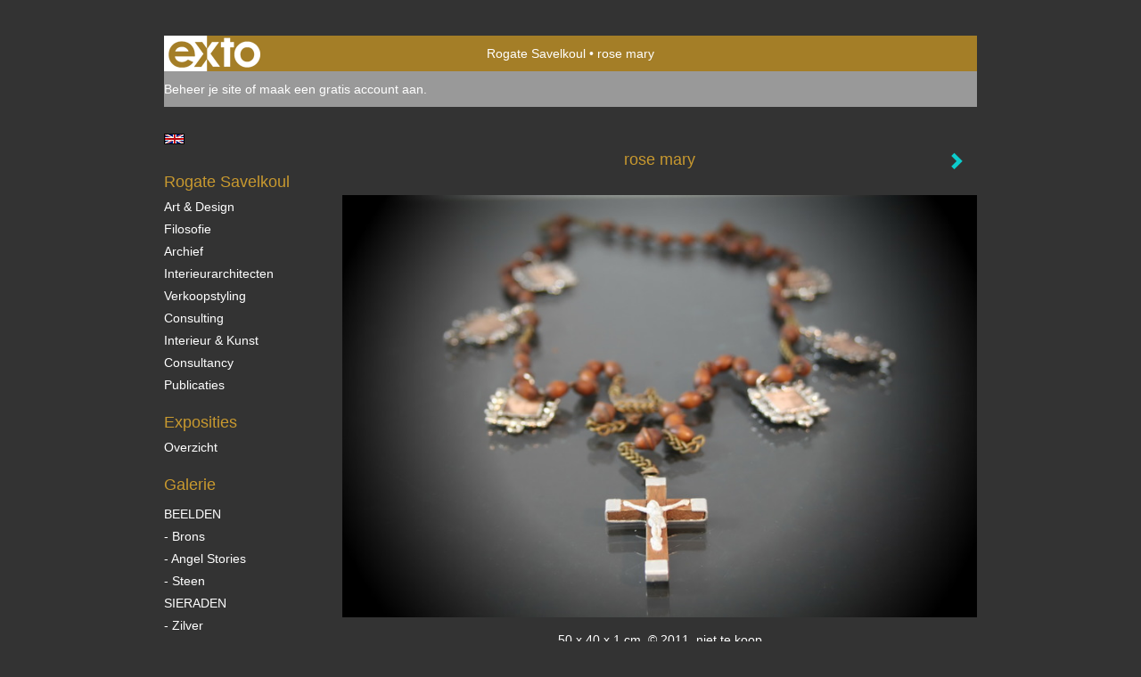

--- FILE ---
content_type: text/html
request_url: https://www.rogatesavelkoul.nl/kunstwerk/16180439_rose+mary.html
body_size: 7056
content:
<!DOCTYPE html>
<html lang="nl">
	<head>
        		<meta charset="utf-8">
<!-- 		<meta http-equiv="X-UA-Compatible" content="IE=edge"> -->
		<meta name="viewport" content="width=device-width, initial-scale=1">
		<meta name="description" content=" als je maar hard genoeg je best doet dan krijg je..."/>

		<meta property="og:description" content=" als je maar hard genoeg je best doet dan krijg je..."/>
		<meta property="og:title" content="rose mary"/>
		<meta property="og:url" content="https://www.rogatesavelkoul.nl/kunstwerk/16180439_rose+mary.html"/>
		<meta property="og:type" content="website" />


        <script type="text/javascript" src="https://da585e4b0722.eu-west-1.sdk.awswaf.com/da585e4b0722/bd489623ccdd/challenge.js" defer></script>

        <style>
			.force-upcase {
				text-transform: none !important;
			}
		</style>
		<!-- The above 3 meta tags *must* come first in the head; any other head content must come *after* these tags -->
		<title>Rogate Savelkoul - rose mary</title>

		<!-- jQuery (necessary for Bootstrap's JavaScript plugins) -->
		<script src="//ajax.googleapis.com/ajax/libs/jquery/1.11.2/jquery.min.js"></script>

		<link rel="stylesheet" type="text/css" href="//dqr09d53641yh.cloudfront.net/css/38637-1769716166.css" />
		<!-- <link rel="stylesheet/less" type="text/css" href="assets/exto.themes.less" /> -->
		<!-- HTML5 shim and Respond.js for IE8 support of HTML5 elements and media queries -->
		<!-- WARNING: Respond.js doesn't work if you view the page via file:// -->
		<!--[if lt IE 9]>
			<script src="https://oss.maxcdn.com/html5shiv/3.7.2/html5shiv.min.js"></script>
			<script src="https://oss.maxcdn.com/respond/1.4.2/respond.min.js"></script>
		<![endif]-->
		<script src="//www.google.com/recaptcha/api.js"></script>
				        
        
        
		<meta property="fb:app_id" content="200441346661022" />

        			<meta property="og:image" content="https://d2w1s6o7rqhcfl.cloudfront.net/38637-o-16180439.jpg"/>
			<meta property="og:image:alt" content=" als je maar hard genoeg je best doet dan krijg je..."/>
                        
		<style>
			.index-image {
				float: right;
				padding: 20px 0px 20px 20px;
			}
			.ck-content img {
				 display: inline;
			 }
			img {
				image-orientation: from-image;
			}
		</style>
		
		<script type="text/javascript">

			var _gaq = _gaq || [];
			_gaq.push(['_setAccount', 'UA-54784-13']);
            _gaq.push(['_gat._anonymizeIp']);
            _gaq.push(['_trackPageview']);

            
			(function() {
				var ga = document.createElement('script'); ga.type = 'text/javascript'; ga.async = true;
				ga.src = ('https:' == document.location.protocol ? 'https://ssl' : 'http://www') + '.google-analytics.com/ga.js';
				var s = document.getElementsByTagName('script')[0]; s.parentNode.insertBefore(ga, s);
			})();
		</script>

		

	</head>
	<body class="layout--zoom layout--banner -mobile   layout--boxed layout--vertical theme--default" ondragstart="return false" onselectstart="return false" oncontextmenu="alert('Deze afbeelding is auteursrechtelijk beschermd en mag niet zonder toestemming worden gebruikt. This image is copyrighted and may not be used without permission.'); return false;" >

		<div class="page">

			<header class="header" role="banner">
				<div class="header-title">
                    						<a href="http://www.exto.nl" class="header-logo ir ">exto | kunst, kunstenaars, galeries en exposities</a>
                                        						<h1 class="header-artist force-upcase"><a href="/">Rogate Savelkoul</a></h1>
						<h2 class="header-id force-upcase">rose mary</h2>
                    				</div>
                				<p class="header-authentication">
                                                                        <span class="member_banner">
                                        <a target="_top" href="https://www.exto.nl/login.html">Beheer je site</a> of <a target="_top" href="https://www.exto.nl/help/meer_informatie.html">maak een gratis account aan</a>.
                                    </span>
                                            				</p>
			</header>
	  	
			<nav class="navigation navbar navbar-fixed-top">
				<div class="container-fluid">
					<!-- Brand and toggle get grouped for better mobile display -->
					<div class="navbar-header">
						<button type="button" class="navbar-toggle collapsed" data-toggle="collapse" data-target="#bs-example-navbar-collapse-1">
							<span class="sr-only">Toggle navigation</span>
							<span class="icon-bar"></span>
							<span class="icon-bar"></span>
							<span class="icon-bar"></span>
						</button>
						<a class="navbar-brand" href="/">Rogate Savelkoul - rose mary</a>
					</div>
			
					<div class="collapse navbar-collapse" id="bs-example-navbar-collapse-1">

						<!-- Horizontal menu -->
						<ul class="nav navbar-nav">

<li class="dropdown">
<a href="/" class="dropdown-toggle" data-toggle="dropdown" role="button" aria-expanded="false">Rogate Savelkoul <span class="caret"></span></a>

<ul class="dropdown-menu dropdown-menu--mega" role="menu">
<li>
<a href="/index/15539394_Art+%26+Design.html">
Art & Design
</a>
</li>
<li>
<a href="/index/15541781_Filosofie.html">
Filosofie
</a>
</li>
<li>
<a href="/index/16402401_Archief.html">
Archief
</a>
</li>
<li>
<a href="/index/161299883_Interieurarchitecten.html">
Interieurarchitecten
</a>
</li>
<li>
<a href="/index/161299904_Verkoopstyling.html">
Verkoopstyling
</a>
</li>
<li>
<a href="/index/182425842_Consulting.html">
Consulting
</a>
</li>
<li>
<a href="/index/222833662_Interieur+%26+Kunst.html">
Interieur & Kunst
</a>
</li>
<li>
<a href="/index/182430614_Consultancy.html">
Consultancy
</a>
</li>
<li>
<a href="/publicaties.html">
publicaties
</a>
</li>
</ul>
</li>
<li class="dropdown">
<a href="/exposities.html" class="dropdown-toggle" data-toggle="dropdown" role="button" aria-expanded="false">Exposities <span class="caret"></span></a>

<ul class="dropdown-menu" role="menu">
<li>
<a href="/exposities.html">
overzicht
</a>
</li>
</ul>
</li>
<li class="dropdown">
<a href="/kunstwerken.html" class="dropdown-toggle" data-toggle="dropdown" role="button" aria-expanded="false">Galerie <span class="caret"></span></a>

<ul class="dropdown-menu dropdown-menu--mega" role="menu">
<li>
<a href="/kunstwerken.html">
overzicht
</a>
</li>
<li>
<a href="/kunstwerken/16180241_BEELDEN.html">
BEELDEN
</a>
</li>
<li>
<a href="/kunstwerken/16177925_-+Brons.html">
- Brons
</a>
</li>
<li>
<a href="/kunstwerken/15539220_-+Angel+Stories.html">
- Angel Stories
</a>
</li>
<li>
<a href="/kunstwerken/16177567_-+Steen.html">
- Steen
</a>
</li>
<li>
<a href="/kunstwerken/15539216_SIERADEN.html">
SIERADEN
</a>
</li>
<li>
<a href="/kunstwerken/16180449_-+Zilver.html">
- Zilver
</a>
</li>
<li>
<a href="/kunstwerken/16180412_-+Parels.html">
- Parels
</a>
</li>
<li>
<a href="/kunstwerken/16180517_-+RVS.html">
- RVS
</a>
</li>
<li>
<a href="/kunstwerken/370655514_DICHTKUNST.html">
DICHTKUNST
</a>
</li>
<li>
<a href="/kunstwerken/16180300_INSTALLATIES.html">
INSTALLATIES
</a>
</li>
<li>
<a href="/kunstwerken/16177464_-+Eye+of+beholder.html">
- Eye of beholder
</a>
</li>
<li class="active">
<a href="/kunstwerken/16180399_-+Zegen+of+Zonde.html">
- Zegen of Zonde
</a>
</li>
<li>
<a href="/kunstwerken/219518225_GLASKUNST.html">
GLASKUNST
</a>
</li>
<li>
<a href="/kunstwerken/221029798_WIJN+ETIKET.html">
WIJN ETIKET
</a>
</li>
</ul>
</li>
<li class="dropdown">
<a href="/links.html" class="dropdown-toggle" data-toggle="dropdown" role="button" aria-expanded="false">Links <span class="caret"></span></a>

<ul class="dropdown-menu" role="menu">
<li>
<a href="/links.html">
interessante links
</a>
</li>
</ul>
</li>
<li class="dropdown">
<a href="/reageer/site/0.html" class="dropdown-toggle" data-toggle="dropdown" role="button" aria-expanded="false">Contact <span class="caret"></span></a>

<ul class="dropdown-menu" role="menu">
<li>
<a href="/nieuwsbrief.html">
nieuwsbrief
</a>
</li>
<li>
<a href="/reageer/site/0.html">
reageer
</a>
</li>
<li>
<a href="/gast.html">
gastenboek
</a>
</li>
<li>
<a href="/privacy.html">
privacyverklaring
</a>
</li>
</ul>
</li></ul>						
						
						<p class="navigation-authentication">
                            
                                                                    <span class="member_banner">
                                        <a target="_top" href="https://www.exto.nl/login.html">Beheer je site</a> of <a target="_top" href="https://www.exto.nl/help/meer_informatie.html">maak een gratis account aan</a>.
                                    </span>
                                                        						</p>
					</div><!-- /.navbar-collapse -->

                    			    
					    <p class="languages">
                            								<a href="http://rogatesavelkoul.exto.org" class="ir english">English</a>
                                                        						</p>
                    				</div><!-- /.container-fluid -->
			</nav>
	  	
			<div class="content" role="main">

                			
				<!-- START ARTWORK -->		  	
<section class="section" id="section-artwork-landscape">
	<div class="artwork">
		<header class="artwork-heading">
			<h2>rose mary</h2>
		</header>

        		
			<img src="https://d2w1s6o7rqhcfl.cloudfront.net/38637-o-16180439.jpg" alt="rose mary" class="artwork-image"  style="pointer-events:none"/>

        		
		<p class="artwork-description">

            <style>
                .video-container iframe, .video-container object, .video-container embed {
                    width: calc(100vw - 30px);
                    height: calc((100vw - 30px) * .5625);
                    max-width: 560px;
                    max-height: calc(560px * .5625);
                }
            </style>

            				<span>
					50 x 40 x 1 cm, © 2011,
					niet te koop<br/>Ruimtelijk | Installaties<br/>
				</span>
                        
		</p>

        
        			<a href="/kunstwerk/16177480_next.html" class="artwork-option artwork-next" data-toggle="tooltip" data-placement="top" title="Volgende">
				<span class="glyphicon glyphicon-chevron-right" aria-hidden="true"></span>
			</a>
        
        
		<a href="/reageer/object/16180439.html" class="artwork-option artwork-reply" data-toggle="tooltip" data-placement="top" title="Reageren">
			<span class="glyphicon glyphicon-comment" aria-hidden="true"></span>
		</a>

        
		

				
	</div>
	
	<div class="artwork-description-extra">
		<p> als je maar hard genoeg je best doet dan krijg je...</p>	</div>

    		
		<div class="gallery-nav">

            	
				<div class="gallery-nav-cell"><a class="gallery-nav-link" href="/kunstwerk/16180439_rose+mary.html"><img src="//d2w1s6o7rqhcfl.cloudfront.net/75x75xN_38637-o-16180439.jpg" alt="" title=""  ></a></div>

            	
				<div class="gallery-nav-cell"><a class="gallery-nav-link" href="/kunstwerk/16177480_Deugden.html"><img src="//d2w1s6o7rqhcfl.cloudfront.net/75x75xN_38637-o-16177480.jpg" alt="" title=""  ></a></div>

            	
				<div class="gallery-nav-cell"><a class="gallery-nav-link" href="/kunstwerk/16180426_Toorn.html"><img src="//d2w1s6o7rqhcfl.cloudfront.net/75x75xN_38637-o-16180426.jpg" alt="" title=""  ></a></div>

            	
				<div class="gallery-nav-cell"><a class="gallery-nav-link" href="/kunstwerk/16180542_mother+mary.html"><img src="//d2w1s6o7rqhcfl.cloudfront.net/75x75xN_38637-o-16180542.jpg" alt="" title=""  ></a></div>

            		</div>

    </section>


<script>

    function getCookie(name) {
        const nameEQ = name + "=";
        const ca = document.cookie.split(';');
        for(let i = 0; i < ca.length; i++) {
            let c = ca[i];
            while (c.charAt(0) === ' ') c = c.substring(1, c.length);
            if (c.indexOf(nameEQ) === 0) return c.substring(nameEQ.length, c.length);
        }
        return null;
    }

	$(function() {
		$('.gallery-nav').flickity({
			// options
			cellAlign: 'center',
			contain: true,
			pageDots: false,
			imagesLoaded: true,
			wrapAround: false,
			initialIndex: 0,
			lazyLoad: true
		});

        // Hier de call naar de tracker
        const trackerCookieValue = getCookie('__extotrk');
        
        // **Controleer of de cookie is gezet en een waarde heeft**
        if (trackerCookieValue) {
            // De cookie is gezet en heeft een waarde (wat true evalueert in JS)
            const objectId = '16180439';
            const url = `/track/object/${objectId}`;

            // Voer de GET request uit
            $.get(url)
                .done(function() {
                    // Optioneel: Log de succesvolle call
                    // console.log("Tracker call succesvol naar: " + url);
                })
                .fail(function(jqXHR, textStatus, errorThrown) {
                    // Optioneel: Log de fout
                    // console.error("Fout bij tracker call naar " + url + ": " + textStatus, errorThrown);
                });
        }
    });

</script>


<div class="pswp" tabindex="-1" role="dialog" aria-hidden="true">

	<div class="pswp__bg"></div>

	<div class="pswp__scroll-wrap">

		<div class="pswp__container">
			<div class="pswp__item"></div>
			<div class="pswp__item"></div>
			<div class="pswp__item"></div>
		</div>

		<div class="pswp__ui pswp__ui--hidden">

			<div class="pswp__top-bar">

				<div class="pswp__counter"></div>

				<button class="pswp__button pswp__button--close" title="Close (Esc)"></button>

				<!--<button class="pswp__button pswp__button--share" title="Share"></button>-->

				<button class="pswp__button pswp__button--fs" title="Toggle fullscreen"></button>

				<button class="pswp__button pswp__button--zoom" title="Zoom in/out"></button>

				<div class="pswp__preloader">
					<div class="pswp__preloader__icn">
						<div class="pswp__preloader__cut">
							<div class="pswp__preloader__donut"></div>
						</div>
					</div>
				</div>
			</div>

			<div class="pswp__share-modal pswp__share-modal--hidden pswp__single-tap">
				<div class="pswp__share-tooltip"></div>
			</div>

			<button class="pswp__button pswp__button--arrow--left" title="Previous (arrow left)">
			</button>

			<button class="pswp__button pswp__button--arrow--right" title="Next (arrow right)">
			</button>

			<div class="pswp__caption">
				<div class="pswp__caption__center"></div>
			</div>

		</div>

	</div>

</div>

<!-- END artwork -->
	
			
				<!-- Vertical menu -->
				
				<aside class="aside">

					<header class="aside-header">
						<h2 class="aside-header-artist">
							<a href="/">Rogate Savelkoul</a>
						</h2>
					</header>

                    			    
					    <p class="languages">
                            								<a href="http://rogatesavelkoul.exto.org" class="ir english">English</a>
                                                        						</p>
                    
					<ul class="aside-menu">
    <li>
        <a title="Rogate Savelkoul" class="force-upcase" href="/">Rogate Savelkoul</a>
        <ul>
            <li>
                <a title="Art &amp; Design" href="/index/15539394_Art+%26+Design.html">Art &amp; Design</a>
            </li>
            <li>
                <a title="Filosofie" href="/index/15541781_Filosofie.html">Filosofie</a>
            </li>
            <li>
                <a title="Archief" href="/index/16402401_Archief.html">Archief</a>
            </li>
            <li>
                <a title="Interieurarchitecten" href="/index/161299883_Interieurarchitecten.html">Interieurarchitecten</a>
            </li>
            <li>
                <a title="Verkoopstyling" href="/index/161299904_Verkoopstyling.html">Verkoopstyling</a>
            </li>
            <li>
                <a title="Consulting" href="/index/182425842_Consulting.html">Consulting</a>
            </li>
            <li>
                <a title="Interieur &amp; Kunst" href="/index/222833662_Interieur+%26+Kunst.html">Interieur &amp; Kunst</a>
            </li>
            <li>
                <a title="Consultancy" href="/index/182430614_Consultancy.html">Consultancy</a>
            </li>
            <li>
                <a title="publicaties" href="/publicaties.html">publicaties</a>
            </li>
        </ul>
    </li>
    <li>
        <a title="Exposities" href="/exposities.html">Exposities</a>
        <ul>
            <li>
                <a title="overzicht" href="/exposities.html">overzicht</a>
            </li>
        </ul>
    </li>
    <li class="active">
        <a title="Galerie" href="/kunstwerken.html">Galerie</a>
        <ul>
            <li>
                <a id="menu-gallery-overview" title="overzicht" href="/kunstwerken.html">overzicht</a>
            </li>
            <li>
                <a title="BEELDEN" href="/kunstwerken/16180241_BEELDEN.html">BEELDEN</a>
            </li>
            <li>
                <a title="- Brons" href="/kunstwerken/16177925_-+Brons.html">- Brons</a>
            </li>
            <li>
                <a title="- Angel Stories" href="/kunstwerken/15539220_-+Angel+Stories.html">- Angel Stories</a>
            </li>
            <li>
                <a title="- Steen" href="/kunstwerken/16177567_-+Steen.html">- Steen</a>
            </li>
            <li>
                <a title="SIERADEN" href="/kunstwerken/15539216_SIERADEN.html">SIERADEN</a>
            </li>
            <li>
                <a title="- Zilver" href="/kunstwerken/16180449_-+Zilver.html">- Zilver</a>
            </li>
            <li>
                <a title="- Parels" href="/kunstwerken/16180412_-+Parels.html">- Parels</a>
            </li>
            <li>
                <a title="- RVS" href="/kunstwerken/16180517_-+RVS.html">- RVS</a>
            </li>
            <li>
                <a title="DICHTKUNST" href="/kunstwerken/370655514_DICHTKUNST.html">DICHTKUNST</a>
            </li>
            <li>
                <a title="INSTALLATIES" href="/kunstwerken/16180300_INSTALLATIES.html">INSTALLATIES</a>
            </li>
            <li>
                <a title="- Eye of beholder" href="/kunstwerken/16177464_-+Eye+of+beholder.html">- Eye of beholder</a>
            </li>
            <li class="active">
                <a title="- Zegen of Zonde" href="/kunstwerken/16180399_-+Zegen+of+Zonde.html">- Zegen of Zonde</a>
            </li>
            <li>
                <a title="GLASKUNST" href="/kunstwerken/219518225_GLASKUNST.html">GLASKUNST</a>
            </li>
            <li>
                <a title="WIJN ETIKET" href="/kunstwerken/221029798_WIJN+ETIKET.html">WIJN ETIKET</a>
            </li>
        </ul>
    </li>
    <li>
        <a title="Links" href="/links.html">Links</a>
        <ul>
            <li>
                <a title="interessante links" href="/links.html">interessante links</a>
            </li>
        </ul>
    </li>
    <li>
        <a title="Contact" href="/reageer/site/0.html">Contact</a>
        <ul>
            <li>
                <a title="nieuwsbrief" href="/nieuwsbrief.html">nieuwsbrief</a>
            </li>
            <li>
                <a title="reageer" href="/reageer/site/0.html">reageer</a>
            </li>
            <li>
                <a title="gastenboek" href="/gast.html">gastenboek</a>
            </li>
            <li>
                <a title="privacyverklaring" href="/privacy.html">privacyverklaring</a>
            </li>
        </ul>
    </li>
</ul>
				</aside>
			
			</div>
		
			<footer class="footer">
                
					<script type="text/javascript" src="https://cdn.jsdelivr.net/npm/cookie-bar/cookiebar-latest.min.js?"></script>

                

                					Deze site is onderdeel van <a href="http://www.exto.nl">www.exto.nl</a>. Het copyright op alle getoonde werken berust bij de desbetreffende kunstenaars. De afbeeldingen van de werken mogen niet gebruikt worden zonder schriftelijke toestemming.                
            </footer>

			
				<div class="signature">
					<a class="signature-link" href="https://www.exto.nl" target="_blank">
						<svg xmlns="http://www.w3.org/2000/svg" viewBox="0 0 280.5 104.3"><style type="text/css">  
	.st0{fill:#71AA43;}
</style><path class="st0" d="M111.9 0c0 12.8 0 25.6 0 38.4 4.2-5.8 8.4-11.6 12.6-17.4 0.5-0.7 0.9-1.4 1.5-2 0.2-0.3 0.5-0.2 0.8-0.2 6.7 0 13.4 0 20.2 0 -4.1 5.7-8.3 11.4-12.4 17.1 -4.1 5.6-8.2 11.2-12.2 16.9 1.2 1.8 2.5 3.5 3.8 5.3 7.2 9.9 14.4 19.8 21.5 29.7 0.8 1.2 1.7 2.3 2.5 3.5 -6.7 0-13.4 0-20.2 0 -0.4 0-0.9 0-1.1-0.4 -4.8-6.5-9.6-13.1-14.4-19.6 -0.8-1.1-1.5-2.3-2.5-3.3 0 12.1 0 24.2 0 36.3H280.9V0H111.9zM190.4 34.4c-3.6 0.1-7.3 0-10.9 0.1 0 17.5 0 35 0 52.5 0 1.4 0.1 2.9-0.1 4.3 -6 0-11.9 0-17.9 0 -0.1-0.6-0.1-1.2-0.1-1.9 0-18.3 0-36.6 0-55 -2.3 0-4.6 0-6.9 0 -0.8 0-1.6 0.1-2.4-0.1 0-5.2 0-10.4 0-15.5 3.1-0.1 6.2 0.1 9.3-0.1 0-4 0-8 0-12 2.6-0.1 5.3 0 7.9-0.1 3.3 0 6.7-0.1 10 0.1 0.1 4 0 8 0 12.1 3.6 0.2 7.3 0 10.9 0.1C190.4 24 190.4 29.2 190.4 34.4zM265.8 66.1c-1.2 3.9-2.9 7.6-5.3 10.9 -1.7 2.3-3.5 4.5-5.6 6.4 -2 1.8-4.2 3.4-6.5 4.7 -3.3 1.8-6.9 3.2-10.6 4.1 -7.8 1.7-16.1 1.2-23.5-1.9 -2.9-1.2-5.6-2.8-8-4.8 -2.3-1.8-4.4-3.9-6.3-6.1 -3.5-4.2-6.1-9.1-7.5-14.4 -0.4-1.8-0.8-3.6-1-5.5 -0.2-1.8-0.2-3.5-0.2-5.3 0-7 2-14.1 5.9-20 3.6-5.4 8.6-9.9 14.4-13 4.4-2.3 9.3-3.8 14.3-4.1 4.1-0.3 8.3 0 12.3 1 6.4 1.6 12.5 4.8 17.3 9.3 4.7 4.4 8.2 10 10.1 16.1C267.9 50.8 267.9 58.7 265.8 66.1z"/><path class="st0" d="M76.5 19.1c4.3-0.1 8.5 0 12.8 0 2.8 0 5.6 0 8.4 0 4.1 5.6 8.2 11.3 12.3 16.9 0.6 0.9 1.5 1.7 1.8 2.8 0 9.2 0 18.5 0 27.7 0 0.6 0.1 1.2-0.3 1.7 -4.1 5.7-8.2 11.5-12.4 17.3 -1.5 2-2.9 4.1-4.4 6.1 -6.9 0-13.7 0-20.6 0 8.2-11.4 16.4-22.8 24.7-34.2 0.9-1.3 1.9-2.6 2.8-3.9 -7.8-10.7-15.7-21.4-23.5-32.2C77.5 20.5 76.9 19.8 76.5 19.1L76.5 19.1z"/><path class="st0" d="M74.1 42.9c-2.3-7.4-6.9-14.1-13.1-18.7 -3.9-2.9-8.4-4.8-13.1-5.8 -3.3-0.7-6.7-1.1-10.1-1.1 -6.1-0.2-12.3 1.2-17.8 3.9 -5 2.5-9.2 6.4-12.5 10.8 -2.8 3.8-4.9 8.1-6.1 12.6 -1.9 7.5-1.9 15.6 0.4 23.1 1.8 5.9 5.2 11.2 9.6 15.5 4.7 4.6 10.6 7.7 17 9.2 6.4 1.4 13.1 1.4 19.6 0.3 3.2-0.6 6.4-1.4 9.3-2.9 3.2-1.6 6.2-3.6 8.9-6 1.9-1.9 3.8-3.9 5.3-6.1 -0.5-0.3-0.9-0.5-1.4-0.7 -4.5-2.1-9-4.2-13.5-6.3 -0.4-0.3-0.7 0.2-1 0.4 -1.1 1-2.3 1.9-3.6 2.7 -4.9 3.2-10.9 4.2-16.6 3.6 -3.9-0.4-7.8-1.8-10.9-4.4 -3.7-3-5.9-7.6-6.6-12.2 16.9 0 33.9 0 50.8 0 2.5 0 5.1 0.1 7.6 0C76.2 54.6 75.8 48.6 74.1 42.9zM22.3 46.2c-1.3 0-2.6 0.1-3.9 0 0.2-0.6 0.5-1.2 0.8-1.8 1.3-2.4 2.7-4.7 4.6-6.6 1.1-1.1 2.5-2 3.9-2.7 3.3-1.7 7-2.5 10.7-2.4 4.4-0.1 8.8 1.2 12.2 3.9 3.3 2.3 5.9 5.7 7.1 9.6C46 46.2 34.2 46.2 22.3 46.2z"/><path class="st0" d="M226.6 34.3c1.8-0.1 3.6-0.1 5.4 0 3.1 0.4 6 1.4 8.6 3.2 2.6 1.8 4.6 4.2 6.1 6.9 1.7 3.2 2.4 6.8 2.4 10.3 0 3.6-0.6 7.3-2.2 10.5 -1.7 3.4-4.4 6.2-7.6 8.2 -3.1 1.9-6.8 2.7-10.5 2.7 -3-0.1-6.1-0.6-8.9-2.1 -2.7-1.4-5.2-3.4-6.8-6 -2-2.9-3.1-6.3-3.5-9.7 -0.4-3.9-0.2-7.9 1.2-11.6 1-2.7 2.6-5.2 4.7-7.2C218.4 36.6 222.5 34.7 226.6 34.3L226.6 34.3z"/></svg>					</a>
				</div>

					</div>


		<script src="/assets/bootstrap/3.3.7/js/collapse.js"></script>
		<script src="/assets/bootstrap/3.3.7/js/dropdown.js"></script>
		<script src="/assets/bootstrap/3.3.7/js/tooltip.js"></script>
		<script src="/assets/flickity/2.2/flickity.pkgd.min.js?v11"></script>
		<script src="/assets/photoswipe/photoswipe.min.js"></script>
		<script src="/assets/photoswipe/photoswipe-ui-default.min.js"></script>
		<script src="/assets/imagesloaded/imagesloaded.pkgd.min.js"></script>
		<script src="/assets/isotope/isotope.min.js"></script>
		<script src="/assets/js/exto.themes.js?1769763911"></script>


		<script type="text/javascript" src="/assets/js/easyXDM.min.js"></script>
		<script type="text/javascript" src="/assets/js/jquery.cookie.js"></script>
		
		
				<!-- Piwik -->
				<script type="text/javascript">
                    var pkBaseURL = (("https:" == document.location.protocol) ? "https://stats.exto.nl/" : "http://stats.exto.nl/");
                    document.write(unescape("%3Cscript src='" + pkBaseURL + "piwik.js' type='text/javascript'%3E%3C/script%3E"));
				</script>

				<script type="text/javascript">

                    $.ajax(
                        {
                            url: "/index/blockedip",
                            success: function (result) {
                                if(result == 'false')
								{
                                    try {
                                        var piwikTracker = Piwik.getTracker(pkBaseURL + "piwik.php", 2146);
                                                                                piwikTracker.setDocumentTitle("Galerie/Werken in Zegen of Zonde/rose mary");
                                                                                piwikTracker.setDownloadExtensions("pdf");
                                        piwikTracker.trackPageView();
                                        piwikTracker.enableLinkTracking();
                                    } catch( err ) {}

								}
                            }
                        });

				</script>
				<!-- End Piwik Tracking Code -->

		
	</body>
</html>